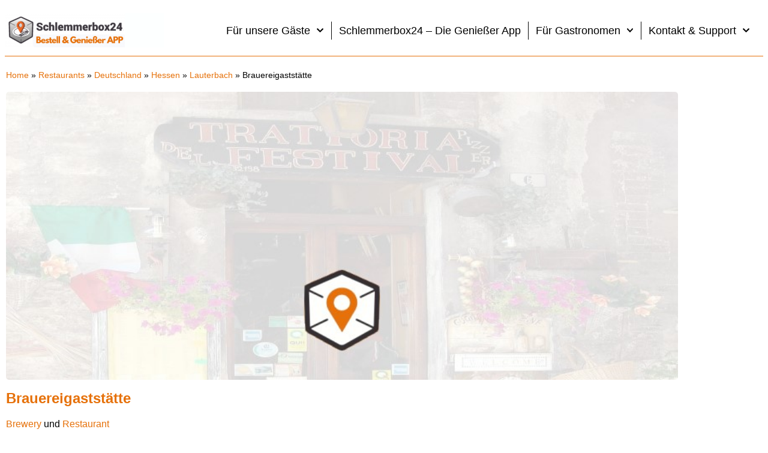

--- FILE ---
content_type: application/javascript
request_url: https://prism.app-us1.com/?a=28861020&u=https%3A%2F%2Fschlemmerbox24.de%2Fplaces%2Fbrauereigaststatte-3%2F
body_size: 122
content:
window.visitorGlobalObject=window.visitorGlobalObject||window.prismGlobalObject;window.visitorGlobalObject.setVisitorId('baa57ac2-bc64-4f55-9402-a11c9245b3c0', '28861020');window.visitorGlobalObject.setWhitelistedServices('tracking', '28861020');